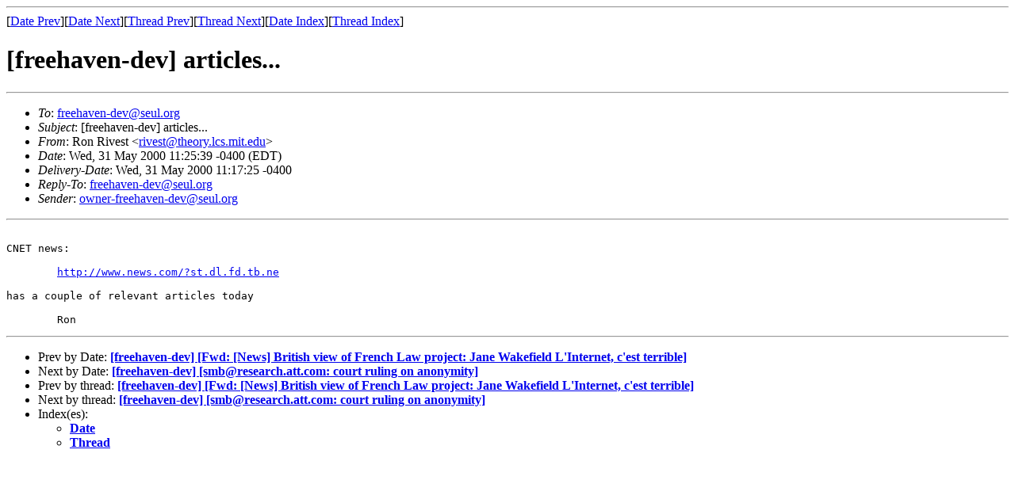

--- FILE ---
content_type: text/html; charset=UTF-8
request_url: https://archives.seul.org/freehaven/dev/May-2000/msg00093.html
body_size: 947
content:
<!-- MHonArc v2.1.0 -->
<!--X-Subject: [freehaven&#45;dev] articles... -->
<!--X-From: Ron Rivest <rivest@theory.lcs.mit.edu> -->
<!--X-Date: Wed, 31 May 2000 11:25:39 &#45;0400 (EDT) -->
<!--X-Message-Id: 200005311525.LAA04281@ibis.lcs.mit.edu -->
<!--X-ContentType: text/plain -->
<!--X-Head-End-->
<!DOCTYPE HTML PUBLIC "-//W3C//DTD HTML//EN">
<HTML>
<HEAD>
<TITLE>[freehaven-dev] articles...</TITLE>
<LINK REV="made" HREF="mailto:rivest@theory.lcs.mit.edu">
</HEAD>
<BODY>
<!--X-Body-Begin-->
<!--X-User-Header-->
<!--X-User-Header-End-->
<!--X-TopPNI-->
<HR>
[<A HREF="msg00092.html">Date Prev</A>][<A HREF="msg00094.html">Date Next</A>][<A HREF="msg00092.html">Thread Prev</A>][<A HREF="msg00094.html">Thread Next</A>][<A HREF="maillist.html#00093">Date Index</A>][<A HREF="threads.html#00093">Thread Index</A>]
<!--X-TopPNI-End-->
<!--X-MsgBody-->
<!--X-Subject-Header-Begin-->
<H1>[freehaven-dev] articles...</H1>
<HR>
<!--X-Subject-Header-End-->
<UL>
<LI><em>To</em>: <A HREF="mailto:freehaven-dev@seul.org">freehaven-dev@seul.org</A></LI>
<LI><em>Subject</em>: [freehaven-dev] articles...</LI>
<LI><em>From</em>: Ron Rivest &lt;<A HREF="mailto:rivest@theory.lcs.mit.edu">rivest@theory.lcs.mit.edu</A>&gt;</LI>
<LI><em>Date</em>: Wed, 31 May 2000 11:25:39 -0400 (EDT)</LI>
<LI><em>Delivery-Date</em>: Wed, 31 May 2000 11:17:25 -0400</LI>
<LI><em>Reply-To</em>: <A HREF="mailto:freehaven-dev@seul.org">freehaven-dev@seul.org</A></LI>
<LI><em>Sender</em>: <A HREF="mailto:owner-freehaven-dev@seul.org">owner-freehaven-dev@seul.org</A></LI>
</UL>
<!--X-Head-Body-Sep-Begin-->
<HR>
<!--X-Head-Body-Sep-End-->
<!--X-Body-of-Message-->
<PRE>

CNET news:

	<A HREF="http://www.news.com/?st.dl.fd.tb.ne">http://www.news.com/?st.dl.fd.tb.ne</A>

has a couple of relevant articles today

	Ron
</PRE>

<!--X-Body-of-Message-End-->
<!--X-MsgBody-End-->
<!--X-Follow-Ups-->
<HR>
<!--X-Follow-Ups-End-->
<!--X-References-->
<!--X-References-End-->
<!--X-BotPNI-->
<UL>
<LI>Prev by Date:
<STRONG><A HREF="msg00092.html">[freehaven-dev] [Fwd: [News] British view of French Law project: Jane Wakefield L'Internet, c'est terrible]</A></STRONG>
</LI>
<LI>Next by Date:
<STRONG><A HREF="msg00094.html">[freehaven-dev] [smb@research.att.com: court ruling on anonymity]</A></STRONG>
</LI>
<LI>Prev by thread:
<STRONG><A HREF="msg00092.html">[freehaven-dev] [Fwd: [News] British view of French Law project: Jane Wakefield L'Internet, c'est terrible]</A></STRONG>
</LI>
<LI>Next by thread:
<STRONG><A HREF="msg00094.html">[freehaven-dev] [smb@research.att.com: court ruling on anonymity]</A></STRONG>
</LI>
<LI>Index(es):
<UL>
<LI><A HREF="maillist.html#00093"><STRONG>Date</STRONG></A></LI>
<LI><A HREF="threads.html#00093"><STRONG>Thread</STRONG></A></LI>
</UL>
</LI>
</UL>

<!--X-BotPNI-End-->
<!--X-User-Footer-->
<!--X-User-Footer-End-->
</BODY>
</HTML>
